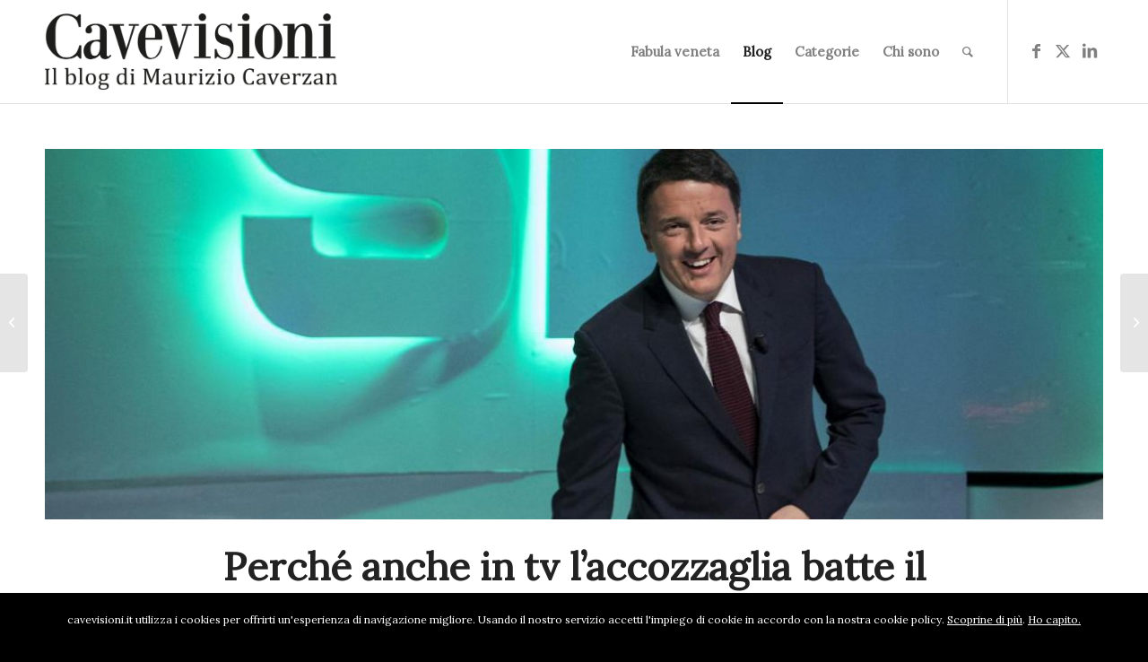

--- FILE ---
content_type: text/html; charset=UTF-8
request_url: https://cavevisioni.it/golden-boy-mastini-fattoidi-alla-prova-tv-del-referendum/
body_size: 14009
content:
<!DOCTYPE html>
<html lang="it-IT" class="html_stretched responsive av-preloader-disabled  html_header_top html_logo_left html_main_nav_header html_menu_right html_custom html_header_sticky_disabled html_header_shrinking_disabled html_mobile_menu_phone html_header_searchicon html_content_align_left html_header_unstick_top_disabled html_header_stretch_disabled html_av-submenu-hidden html_av-submenu-display-click html_av-overlay-side html_av-overlay-side-classic html_av-submenu-noclone html_entry_id_2731 av-cookies-no-cookie-consent av-no-preview av-default-lightbox html_text_menu_active av-mobile-menu-switch-default">
<head>
<meta charset="UTF-8" />


<!-- mobile setting -->
<meta name="viewport" content="width=device-width, initial-scale=1">

<!-- Scripts/CSS and wp_head hook -->
<meta name='robots' content='index, follow, max-image-preview:large, max-snippet:-1, max-video-preview:-1' />

	<!-- This site is optimized with the Yoast SEO plugin v22.9 - https://yoast.com/wordpress/plugins/seo/ -->
	<title>Perché anche in tv l&#039;accozzaglia batte il golden boy | Cavevisioni | Il Blog di Maurizio Caverzan</title>
	<link rel="canonical" href="https://cavevisioni.it/golden-boy-mastini-fattoidi-alla-prova-tv-del-referendum/" />
	<meta property="og:locale" content="it_IT" />
	<meta property="og:type" content="article" />
	<meta property="og:title" content="Perché anche in tv l&#039;accozzaglia batte il golden boy | Cavevisioni | Il Blog di Maurizio Caverzan" />
	<meta property="og:description" content="Cosa ha funzionato e cosa no negli schieramenti sulla riforma costituzionale. Renzi ha sbagliato dall&#039;inizio alla fine, dalla personalizzazione al presenzialismo televisivo. È nato il movimento del «Fatto quotidiano»" />
	<meta property="og:url" content="https://cavevisioni.it/golden-boy-mastini-fattoidi-alla-prova-tv-del-referendum/" />
	<meta property="og:site_name" content="Cavevisioni | Il Blog di Maurizio Caverzan" />
	<meta property="article:published_time" content="2016-12-07T18:18:45+00:00" />
	<meta property="article:modified_time" content="2016-12-07T18:27:37+00:00" />
	<meta property="og:image" content="https://cavevisioni.it/wp-content/uploads/2016/12/renzireferendum-cavevisioni.it_.jpg" />
	<meta property="og:image:width" content="1265" />
	<meta property="og:image:height" content="439" />
	<meta property="og:image:type" content="image/jpeg" />
	<meta name="author" content="Maurizio Caverzan" />
	<meta name="twitter:card" content="summary_large_image" />
	<meta name="twitter:creator" content="@MCaverzan" />
	<meta name="twitter:site" content="@MCaverzan" />
	<meta name="twitter:label1" content="Scritto da" />
	<meta name="twitter:data1" content="Maurizio Caverzan" />
	<meta name="twitter:label2" content="Tempo di lettura stimato" />
	<meta name="twitter:data2" content="4 minuti" />
	<script type="application/ld+json" class="yoast-schema-graph">{"@context":"https://schema.org","@graph":[{"@type":"WebPage","@id":"https://cavevisioni.it/golden-boy-mastini-fattoidi-alla-prova-tv-del-referendum/","url":"https://cavevisioni.it/golden-boy-mastini-fattoidi-alla-prova-tv-del-referendum/","name":"Perché anche in tv l'accozzaglia batte il golden boy | Cavevisioni | Il Blog di Maurizio Caverzan","isPartOf":{"@id":"https://cavevisioni.it/#website"},"primaryImageOfPage":{"@id":"https://cavevisioni.it/golden-boy-mastini-fattoidi-alla-prova-tv-del-referendum/#primaryimage"},"image":{"@id":"https://cavevisioni.it/golden-boy-mastini-fattoidi-alla-prova-tv-del-referendum/#primaryimage"},"thumbnailUrl":"https://cavevisioni.it/wp-content/uploads/2016/12/renzireferendum-cavevisioni.it_.jpg","datePublished":"2016-12-07T18:18:45+00:00","dateModified":"2016-12-07T18:27:37+00:00","author":{"@id":"https://cavevisioni.it/#/schema/person/4ea2dbde43c58aa9bfe812f405740716"},"breadcrumb":{"@id":"https://cavevisioni.it/golden-boy-mastini-fattoidi-alla-prova-tv-del-referendum/#breadcrumb"},"inLanguage":"it-IT","potentialAction":[{"@type":"ReadAction","target":["https://cavevisioni.it/golden-boy-mastini-fattoidi-alla-prova-tv-del-referendum/"]}]},{"@type":"ImageObject","inLanguage":"it-IT","@id":"https://cavevisioni.it/golden-boy-mastini-fattoidi-alla-prova-tv-del-referendum/#primaryimage","url":"https://cavevisioni.it/wp-content/uploads/2016/12/renzireferendum-cavevisioni.it_.jpg","contentUrl":"https://cavevisioni.it/wp-content/uploads/2016/12/renzireferendum-cavevisioni.it_.jpg","width":1265,"height":439},{"@type":"BreadcrumbList","@id":"https://cavevisioni.it/golden-boy-mastini-fattoidi-alla-prova-tv-del-referendum/#breadcrumb","itemListElement":[{"@type":"ListItem","position":1,"name":"Home","item":"https://cavevisioni.it/"},{"@type":"ListItem","position":2,"name":"Perché anche in tv l&#8217;accozzaglia batte il golden boy"}]},{"@type":"WebSite","@id":"https://cavevisioni.it/#website","url":"https://cavevisioni.it/","name":"Cavevisioni | Il Blog di Maurizio Caverzan","description":"Per divertirmi. Per dire la mia. Per coltivare dei rapporti.","potentialAction":[{"@type":"SearchAction","target":{"@type":"EntryPoint","urlTemplate":"https://cavevisioni.it/?s={search_term_string}"},"query-input":"required name=search_term_string"}],"inLanguage":"it-IT"},{"@type":"Person","@id":"https://cavevisioni.it/#/schema/person/4ea2dbde43c58aa9bfe812f405740716","name":"Maurizio Caverzan","image":{"@type":"ImageObject","inLanguage":"it-IT","@id":"https://cavevisioni.it/#/schema/person/image/","url":"https://secure.gravatar.com/avatar/6ff2dbe0dcd9565856b0027806a69c35?s=96&d=mm&r=g","contentUrl":"https://secure.gravatar.com/avatar/6ff2dbe0dcd9565856b0027806a69c35?s=96&d=mm&r=g","caption":"Maurizio Caverzan"}}]}</script>
	<!-- / Yoast SEO plugin. -->


<link rel='dns-prefetch' href='//nibirumail.com' />
<link rel="alternate" type="application/rss+xml" title="Cavevisioni | Il Blog di Maurizio Caverzan &raquo; Feed" href="https://cavevisioni.it/feed/" />

<!-- google webfont font replacement -->

			<script type='text/javascript'>

				(function() {

					/*	check if webfonts are disabled by user setting via cookie - or user must opt in.	*/
					var html = document.getElementsByTagName('html')[0];
					var cookie_check = html.className.indexOf('av-cookies-needs-opt-in') >= 0 || html.className.indexOf('av-cookies-can-opt-out') >= 0;
					var allow_continue = true;
					var silent_accept_cookie = html.className.indexOf('av-cookies-user-silent-accept') >= 0;

					if( cookie_check && ! silent_accept_cookie )
					{
						if( ! document.cookie.match(/aviaCookieConsent/) || html.className.indexOf('av-cookies-session-refused') >= 0 )
						{
							allow_continue = false;
						}
						else
						{
							if( ! document.cookie.match(/aviaPrivacyRefuseCookiesHideBar/) )
							{
								allow_continue = false;
							}
							else if( ! document.cookie.match(/aviaPrivacyEssentialCookiesEnabled/) )
							{
								allow_continue = false;
							}
							else if( document.cookie.match(/aviaPrivacyGoogleWebfontsDisabled/) )
							{
								allow_continue = false;
							}
						}
					}

					if( allow_continue )
					{
						var f = document.createElement('link');

						f.type 	= 'text/css';
						f.rel 	= 'stylesheet';
						f.href 	= 'https://fonts.googleapis.com/css?family=Lora&display=auto';
						f.id 	= 'avia-google-webfont';

						document.getElementsByTagName('head')[0].appendChild(f);
					}
				})();

			</script>
			<script type="text/javascript">
/* <![CDATA[ */
window._wpemojiSettings = {"baseUrl":"https:\/\/s.w.org\/images\/core\/emoji\/15.0.3\/72x72\/","ext":".png","svgUrl":"https:\/\/s.w.org\/images\/core\/emoji\/15.0.3\/svg\/","svgExt":".svg","source":{"concatemoji":"https:\/\/cavevisioni.it\/wp-includes\/js\/wp-emoji-release.min.js?ver=6.5.7"}};
/*! This file is auto-generated */
!function(i,n){var o,s,e;function c(e){try{var t={supportTests:e,timestamp:(new Date).valueOf()};sessionStorage.setItem(o,JSON.stringify(t))}catch(e){}}function p(e,t,n){e.clearRect(0,0,e.canvas.width,e.canvas.height),e.fillText(t,0,0);var t=new Uint32Array(e.getImageData(0,0,e.canvas.width,e.canvas.height).data),r=(e.clearRect(0,0,e.canvas.width,e.canvas.height),e.fillText(n,0,0),new Uint32Array(e.getImageData(0,0,e.canvas.width,e.canvas.height).data));return t.every(function(e,t){return e===r[t]})}function u(e,t,n){switch(t){case"flag":return n(e,"\ud83c\udff3\ufe0f\u200d\u26a7\ufe0f","\ud83c\udff3\ufe0f\u200b\u26a7\ufe0f")?!1:!n(e,"\ud83c\uddfa\ud83c\uddf3","\ud83c\uddfa\u200b\ud83c\uddf3")&&!n(e,"\ud83c\udff4\udb40\udc67\udb40\udc62\udb40\udc65\udb40\udc6e\udb40\udc67\udb40\udc7f","\ud83c\udff4\u200b\udb40\udc67\u200b\udb40\udc62\u200b\udb40\udc65\u200b\udb40\udc6e\u200b\udb40\udc67\u200b\udb40\udc7f");case"emoji":return!n(e,"\ud83d\udc26\u200d\u2b1b","\ud83d\udc26\u200b\u2b1b")}return!1}function f(e,t,n){var r="undefined"!=typeof WorkerGlobalScope&&self instanceof WorkerGlobalScope?new OffscreenCanvas(300,150):i.createElement("canvas"),a=r.getContext("2d",{willReadFrequently:!0}),o=(a.textBaseline="top",a.font="600 32px Arial",{});return e.forEach(function(e){o[e]=t(a,e,n)}),o}function t(e){var t=i.createElement("script");t.src=e,t.defer=!0,i.head.appendChild(t)}"undefined"!=typeof Promise&&(o="wpEmojiSettingsSupports",s=["flag","emoji"],n.supports={everything:!0,everythingExceptFlag:!0},e=new Promise(function(e){i.addEventListener("DOMContentLoaded",e,{once:!0})}),new Promise(function(t){var n=function(){try{var e=JSON.parse(sessionStorage.getItem(o));if("object"==typeof e&&"number"==typeof e.timestamp&&(new Date).valueOf()<e.timestamp+604800&&"object"==typeof e.supportTests)return e.supportTests}catch(e){}return null}();if(!n){if("undefined"!=typeof Worker&&"undefined"!=typeof OffscreenCanvas&&"undefined"!=typeof URL&&URL.createObjectURL&&"undefined"!=typeof Blob)try{var e="postMessage("+f.toString()+"("+[JSON.stringify(s),u.toString(),p.toString()].join(",")+"));",r=new Blob([e],{type:"text/javascript"}),a=new Worker(URL.createObjectURL(r),{name:"wpTestEmojiSupports"});return void(a.onmessage=function(e){c(n=e.data),a.terminate(),t(n)})}catch(e){}c(n=f(s,u,p))}t(n)}).then(function(e){for(var t in e)n.supports[t]=e[t],n.supports.everything=n.supports.everything&&n.supports[t],"flag"!==t&&(n.supports.everythingExceptFlag=n.supports.everythingExceptFlag&&n.supports[t]);n.supports.everythingExceptFlag=n.supports.everythingExceptFlag&&!n.supports.flag,n.DOMReady=!1,n.readyCallback=function(){n.DOMReady=!0}}).then(function(){return e}).then(function(){var e;n.supports.everything||(n.readyCallback(),(e=n.source||{}).concatemoji?t(e.concatemoji):e.wpemoji&&e.twemoji&&(t(e.twemoji),t(e.wpemoji)))}))}((window,document),window._wpemojiSettings);
/* ]]> */
</script>
<link rel='stylesheet' id='avia-grid-css' href='https://cavevisioni.it/wp-content/themes/enfold/css/grid.css?ver=5.7.1' type='text/css' media='all' />
<link rel='stylesheet' id='avia-base-css' href='https://cavevisioni.it/wp-content/themes/enfold/css/base.css?ver=5.7.1' type='text/css' media='all' />
<link rel='stylesheet' id='avia-layout-css' href='https://cavevisioni.it/wp-content/themes/enfold/css/layout.css?ver=5.7.1' type='text/css' media='all' />
<link rel='stylesheet' id='avia-module-audioplayer-css' href='https://cavevisioni.it/wp-content/themes/enfold/config-templatebuilder/avia-shortcodes/audio-player/audio-player.css?ver=5.7.1' type='text/css' media='all' />
<link rel='stylesheet' id='avia-module-blog-css' href='https://cavevisioni.it/wp-content/themes/enfold/config-templatebuilder/avia-shortcodes/blog/blog.css?ver=5.7.1' type='text/css' media='all' />
<link rel='stylesheet' id='avia-module-postslider-css' href='https://cavevisioni.it/wp-content/themes/enfold/config-templatebuilder/avia-shortcodes/postslider/postslider.css?ver=5.7.1' type='text/css' media='all' />
<link rel='stylesheet' id='avia-module-button-css' href='https://cavevisioni.it/wp-content/themes/enfold/config-templatebuilder/avia-shortcodes/buttons/buttons.css?ver=5.7.1' type='text/css' media='all' />
<link rel='stylesheet' id='avia-module-buttonrow-css' href='https://cavevisioni.it/wp-content/themes/enfold/config-templatebuilder/avia-shortcodes/buttonrow/buttonrow.css?ver=5.7.1' type='text/css' media='all' />
<link rel='stylesheet' id='avia-module-button-fullwidth-css' href='https://cavevisioni.it/wp-content/themes/enfold/config-templatebuilder/avia-shortcodes/buttons_fullwidth/buttons_fullwidth.css?ver=5.7.1' type='text/css' media='all' />
<link rel='stylesheet' id='avia-module-catalogue-css' href='https://cavevisioni.it/wp-content/themes/enfold/config-templatebuilder/avia-shortcodes/catalogue/catalogue.css?ver=5.7.1' type='text/css' media='all' />
<link rel='stylesheet' id='avia-module-comments-css' href='https://cavevisioni.it/wp-content/themes/enfold/config-templatebuilder/avia-shortcodes/comments/comments.css?ver=5.7.1' type='text/css' media='all' />
<link rel='stylesheet' id='avia-module-contact-css' href='https://cavevisioni.it/wp-content/themes/enfold/config-templatebuilder/avia-shortcodes/contact/contact.css?ver=5.7.1' type='text/css' media='all' />
<link rel='stylesheet' id='avia-module-slideshow-css' href='https://cavevisioni.it/wp-content/themes/enfold/config-templatebuilder/avia-shortcodes/slideshow/slideshow.css?ver=5.7.1' type='text/css' media='all' />
<link rel='stylesheet' id='avia-module-slideshow-contentpartner-css' href='https://cavevisioni.it/wp-content/themes/enfold/config-templatebuilder/avia-shortcodes/contentslider/contentslider.css?ver=5.7.1' type='text/css' media='all' />
<link rel='stylesheet' id='avia-module-countdown-css' href='https://cavevisioni.it/wp-content/themes/enfold/config-templatebuilder/avia-shortcodes/countdown/countdown.css?ver=5.7.1' type='text/css' media='all' />
<link rel='stylesheet' id='avia-module-gallery-css' href='https://cavevisioni.it/wp-content/themes/enfold/config-templatebuilder/avia-shortcodes/gallery/gallery.css?ver=5.7.1' type='text/css' media='all' />
<link rel='stylesheet' id='avia-module-gallery-hor-css' href='https://cavevisioni.it/wp-content/themes/enfold/config-templatebuilder/avia-shortcodes/gallery_horizontal/gallery_horizontal.css?ver=5.7.1' type='text/css' media='all' />
<link rel='stylesheet' id='avia-module-maps-css' href='https://cavevisioni.it/wp-content/themes/enfold/config-templatebuilder/avia-shortcodes/google_maps/google_maps.css?ver=5.7.1' type='text/css' media='all' />
<link rel='stylesheet' id='avia-module-gridrow-css' href='https://cavevisioni.it/wp-content/themes/enfold/config-templatebuilder/avia-shortcodes/grid_row/grid_row.css?ver=5.7.1' type='text/css' media='all' />
<link rel='stylesheet' id='avia-module-heading-css' href='https://cavevisioni.it/wp-content/themes/enfold/config-templatebuilder/avia-shortcodes/heading/heading.css?ver=5.7.1' type='text/css' media='all' />
<link rel='stylesheet' id='avia-module-rotator-css' href='https://cavevisioni.it/wp-content/themes/enfold/config-templatebuilder/avia-shortcodes/headline_rotator/headline_rotator.css?ver=5.7.1' type='text/css' media='all' />
<link rel='stylesheet' id='avia-module-hr-css' href='https://cavevisioni.it/wp-content/themes/enfold/config-templatebuilder/avia-shortcodes/hr/hr.css?ver=5.7.1' type='text/css' media='all' />
<link rel='stylesheet' id='avia-module-icon-css' href='https://cavevisioni.it/wp-content/themes/enfold/config-templatebuilder/avia-shortcodes/icon/icon.css?ver=5.7.1' type='text/css' media='all' />
<link rel='stylesheet' id='avia-module-icon-circles-css' href='https://cavevisioni.it/wp-content/themes/enfold/config-templatebuilder/avia-shortcodes/icon_circles/icon_circles.css?ver=5.7.1' type='text/css' media='all' />
<link rel='stylesheet' id='avia-module-iconbox-css' href='https://cavevisioni.it/wp-content/themes/enfold/config-templatebuilder/avia-shortcodes/iconbox/iconbox.css?ver=5.7.1' type='text/css' media='all' />
<link rel='stylesheet' id='avia-module-icongrid-css' href='https://cavevisioni.it/wp-content/themes/enfold/config-templatebuilder/avia-shortcodes/icongrid/icongrid.css?ver=5.7.1' type='text/css' media='all' />
<link rel='stylesheet' id='avia-module-iconlist-css' href='https://cavevisioni.it/wp-content/themes/enfold/config-templatebuilder/avia-shortcodes/iconlist/iconlist.css?ver=5.7.1' type='text/css' media='all' />
<link rel='stylesheet' id='avia-module-image-css' href='https://cavevisioni.it/wp-content/themes/enfold/config-templatebuilder/avia-shortcodes/image/image.css?ver=5.7.1' type='text/css' media='all' />
<link rel='stylesheet' id='avia-module-image-diff-css' href='https://cavevisioni.it/wp-content/themes/enfold/config-templatebuilder/avia-shortcodes/image_diff/image_diff.css?ver=5.7.1' type='text/css' media='all' />
<link rel='stylesheet' id='avia-module-hotspot-css' href='https://cavevisioni.it/wp-content/themes/enfold/config-templatebuilder/avia-shortcodes/image_hotspots/image_hotspots.css?ver=5.7.1' type='text/css' media='all' />
<link rel='stylesheet' id='avia-module-sc-lottie-animation-css' href='https://cavevisioni.it/wp-content/themes/enfold/config-templatebuilder/avia-shortcodes/lottie_animation/lottie_animation.css?ver=5.7.1' type='text/css' media='all' />
<link rel='stylesheet' id='avia-module-magazine-css' href='https://cavevisioni.it/wp-content/themes/enfold/config-templatebuilder/avia-shortcodes/magazine/magazine.css?ver=5.7.1' type='text/css' media='all' />
<link rel='stylesheet' id='avia-module-masonry-css' href='https://cavevisioni.it/wp-content/themes/enfold/config-templatebuilder/avia-shortcodes/masonry_entries/masonry_entries.css?ver=5.7.1' type='text/css' media='all' />
<link rel='stylesheet' id='avia-siteloader-css' href='https://cavevisioni.it/wp-content/themes/enfold/css/avia-snippet-site-preloader.css?ver=5.7.1' type='text/css' media='all' />
<link rel='stylesheet' id='avia-module-menu-css' href='https://cavevisioni.it/wp-content/themes/enfold/config-templatebuilder/avia-shortcodes/menu/menu.css?ver=5.7.1' type='text/css' media='all' />
<link rel='stylesheet' id='avia-module-notification-css' href='https://cavevisioni.it/wp-content/themes/enfold/config-templatebuilder/avia-shortcodes/notification/notification.css?ver=5.7.1' type='text/css' media='all' />
<link rel='stylesheet' id='avia-module-numbers-css' href='https://cavevisioni.it/wp-content/themes/enfold/config-templatebuilder/avia-shortcodes/numbers/numbers.css?ver=5.7.1' type='text/css' media='all' />
<link rel='stylesheet' id='avia-module-portfolio-css' href='https://cavevisioni.it/wp-content/themes/enfold/config-templatebuilder/avia-shortcodes/portfolio/portfolio.css?ver=5.7.1' type='text/css' media='all' />
<link rel='stylesheet' id='avia-module-post-metadata-css' href='https://cavevisioni.it/wp-content/themes/enfold/config-templatebuilder/avia-shortcodes/post_metadata/post_metadata.css?ver=5.7.1' type='text/css' media='all' />
<link rel='stylesheet' id='avia-module-progress-bar-css' href='https://cavevisioni.it/wp-content/themes/enfold/config-templatebuilder/avia-shortcodes/progressbar/progressbar.css?ver=5.7.1' type='text/css' media='all' />
<link rel='stylesheet' id='avia-module-promobox-css' href='https://cavevisioni.it/wp-content/themes/enfold/config-templatebuilder/avia-shortcodes/promobox/promobox.css?ver=5.7.1' type='text/css' media='all' />
<link rel='stylesheet' id='avia-sc-search-css' href='https://cavevisioni.it/wp-content/themes/enfold/config-templatebuilder/avia-shortcodes/search/search.css?ver=5.7.1' type='text/css' media='all' />
<link rel='stylesheet' id='avia-module-slideshow-accordion-css' href='https://cavevisioni.it/wp-content/themes/enfold/config-templatebuilder/avia-shortcodes/slideshow_accordion/slideshow_accordion.css?ver=5.7.1' type='text/css' media='all' />
<link rel='stylesheet' id='avia-module-slideshow-feature-image-css' href='https://cavevisioni.it/wp-content/themes/enfold/config-templatebuilder/avia-shortcodes/slideshow_feature_image/slideshow_feature_image.css?ver=5.7.1' type='text/css' media='all' />
<link rel='stylesheet' id='avia-module-slideshow-fullsize-css' href='https://cavevisioni.it/wp-content/themes/enfold/config-templatebuilder/avia-shortcodes/slideshow_fullsize/slideshow_fullsize.css?ver=5.7.1' type='text/css' media='all' />
<link rel='stylesheet' id='avia-module-slideshow-fullscreen-css' href='https://cavevisioni.it/wp-content/themes/enfold/config-templatebuilder/avia-shortcodes/slideshow_fullscreen/slideshow_fullscreen.css?ver=5.7.1' type='text/css' media='all' />
<link rel='stylesheet' id='avia-module-slideshow-ls-css' href='https://cavevisioni.it/wp-content/themes/enfold/config-templatebuilder/avia-shortcodes/slideshow_layerslider/slideshow_layerslider.css?ver=5.7.1' type='text/css' media='all' />
<link rel='stylesheet' id='avia-module-social-css' href='https://cavevisioni.it/wp-content/themes/enfold/config-templatebuilder/avia-shortcodes/social_share/social_share.css?ver=5.7.1' type='text/css' media='all' />
<link rel='stylesheet' id='avia-module-tabsection-css' href='https://cavevisioni.it/wp-content/themes/enfold/config-templatebuilder/avia-shortcodes/tab_section/tab_section.css?ver=5.7.1' type='text/css' media='all' />
<link rel='stylesheet' id='avia-module-table-css' href='https://cavevisioni.it/wp-content/themes/enfold/config-templatebuilder/avia-shortcodes/table/table.css?ver=5.7.1' type='text/css' media='all' />
<link rel='stylesheet' id='avia-module-tabs-css' href='https://cavevisioni.it/wp-content/themes/enfold/config-templatebuilder/avia-shortcodes/tabs/tabs.css?ver=5.7.1' type='text/css' media='all' />
<link rel='stylesheet' id='avia-module-team-css' href='https://cavevisioni.it/wp-content/themes/enfold/config-templatebuilder/avia-shortcodes/team/team.css?ver=5.7.1' type='text/css' media='all' />
<link rel='stylesheet' id='avia-module-testimonials-css' href='https://cavevisioni.it/wp-content/themes/enfold/config-templatebuilder/avia-shortcodes/testimonials/testimonials.css?ver=5.7.1' type='text/css' media='all' />
<link rel='stylesheet' id='avia-module-timeline-css' href='https://cavevisioni.it/wp-content/themes/enfold/config-templatebuilder/avia-shortcodes/timeline/timeline.css?ver=5.7.1' type='text/css' media='all' />
<link rel='stylesheet' id='avia-module-toggles-css' href='https://cavevisioni.it/wp-content/themes/enfold/config-templatebuilder/avia-shortcodes/toggles/toggles.css?ver=5.7.1' type='text/css' media='all' />
<link rel='stylesheet' id='avia-module-video-css' href='https://cavevisioni.it/wp-content/themes/enfold/config-templatebuilder/avia-shortcodes/video/video.css?ver=5.7.1' type='text/css' media='all' />
<style id='wp-emoji-styles-inline-css' type='text/css'>

	img.wp-smiley, img.emoji {
		display: inline !important;
		border: none !important;
		box-shadow: none !important;
		height: 1em !important;
		width: 1em !important;
		margin: 0 0.07em !important;
		vertical-align: -0.1em !important;
		background: none !important;
		padding: 0 !important;
	}
</style>
<link rel='stylesheet' id='avia-scs-css' href='https://cavevisioni.it/wp-content/themes/enfold/css/shortcodes.css?ver=5.7.1' type='text/css' media='all' />
<link rel='stylesheet' id='avia-fold-unfold-css' href='https://cavevisioni.it/wp-content/themes/enfold/css/avia-snippet-fold-unfold.css?ver=5.7.1' type='text/css' media='all' />
<link rel='stylesheet' id='avia-popup-css-css' href='https://cavevisioni.it/wp-content/themes/enfold/js/aviapopup/magnific-popup.min.css?ver=5.7.1' type='text/css' media='screen' />
<link rel='stylesheet' id='avia-lightbox-css' href='https://cavevisioni.it/wp-content/themes/enfold/css/avia-snippet-lightbox.css?ver=5.7.1' type='text/css' media='screen' />
<link rel='stylesheet' id='avia-widget-css-css' href='https://cavevisioni.it/wp-content/themes/enfold/css/avia-snippet-widget.css?ver=5.7.1' type='text/css' media='screen' />
<link rel='stylesheet' id='avia-dynamic-css' href='https://cavevisioni.it/wp-content/uploads/dynamic_avia/enfold.css?ver=6679d53aaa146' type='text/css' media='all' />
<link rel='stylesheet' id='avia-custom-css' href='https://cavevisioni.it/wp-content/themes/enfold/css/custom.css?ver=5.7.1' type='text/css' media='all' />
<script type="text/javascript" src="https://cavevisioni.it/wp-includes/js/jquery/jquery.min.js?ver=3.7.1" id="jquery-core-js"></script>
<script type="text/javascript" src="https://cavevisioni.it/wp-content/themes/enfold/js/avia-js.js?ver=5.7.1" id="avia-js-js"></script>
<script type="text/javascript" src="https://cavevisioni.it/wp-content/themes/enfold/js/avia-compat.js?ver=5.7.1" id="avia-compat-js"></script>
<link rel="https://api.w.org/" href="https://cavevisioni.it/wp-json/" /><link rel="alternate" type="application/json" href="https://cavevisioni.it/wp-json/wp/v2/posts/2731" /><link rel="EditURI" type="application/rsd+xml" title="RSD" href="https://cavevisioni.it/xmlrpc.php?rsd" />
<meta name="generator" content="WordPress 6.5.7" />
<link rel='shortlink' href='https://cavevisioni.it/?p=2731' />
<link rel="alternate" type="application/json+oembed" href="https://cavevisioni.it/wp-json/oembed/1.0/embed?url=https%3A%2F%2Fcavevisioni.it%2Fgolden-boy-mastini-fattoidi-alla-prova-tv-del-referendum%2F" />
<link rel="alternate" type="text/xml+oembed" href="https://cavevisioni.it/wp-json/oembed/1.0/embed?url=https%3A%2F%2Fcavevisioni.it%2Fgolden-boy-mastini-fattoidi-alla-prova-tv-del-referendum%2F&#038;format=xml" />
<style type="text/css">
			.wpsdc-drop-cap {
				float : left;				
				padding : 0.25em 0.05em 0.25em 0;				
				font-size : 5em;
				line-height : 0.4em;}
		</style><link rel="profile" href="https://gmpg.org/xfn/11" />
<link rel="alternate" type="application/rss+xml" title="Cavevisioni | Il Blog di Maurizio Caverzan RSS2 Feed" href="https://cavevisioni.it/feed/" />
<link rel="pingback" href="https://cavevisioni.it/xmlrpc.php" />

<style type='text/css' media='screen'>
 #top #header_main > .container, #top #header_main > .container .main_menu  .av-main-nav > li > a, #top #header_main #menu-item-shop .cart_dropdown_link{ height:115px; line-height: 115px; }
 .html_top_nav_header .av-logo-container{ height:115px;  }
 .html_header_top.html_header_sticky #top #wrap_all #main{ padding-top:115px; } 
</style>
<!--[if lt IE 9]><script src="https://cavevisioni.it/wp-content/themes/enfold/js/html5shiv.js"></script><![endif]-->
<link rel="icon" href="http://cavevisioni.it/wp-content/uploads/2016/08/icon.png" type="image/png">
<style type="text/css">
		@font-face {font-family: 'entypo-fontello'; font-weight: normal; font-style: normal; font-display: auto;
		src: url('https://cavevisioni.it/wp-content/themes/enfold/config-templatebuilder/avia-template-builder/assets/fonts/entypo-fontello.woff2') format('woff2'),
		url('https://cavevisioni.it/wp-content/themes/enfold/config-templatebuilder/avia-template-builder/assets/fonts/entypo-fontello.woff') format('woff'),
		url('https://cavevisioni.it/wp-content/themes/enfold/config-templatebuilder/avia-template-builder/assets/fonts/entypo-fontello.ttf') format('truetype'),
		url('https://cavevisioni.it/wp-content/themes/enfold/config-templatebuilder/avia-template-builder/assets/fonts/entypo-fontello.svg#entypo-fontello') format('svg'),
		url('https://cavevisioni.it/wp-content/themes/enfold/config-templatebuilder/avia-template-builder/assets/fonts/entypo-fontello.eot'),
		url('https://cavevisioni.it/wp-content/themes/enfold/config-templatebuilder/avia-template-builder/assets/fonts/entypo-fontello.eot?#iefix') format('embedded-opentype');
		} #top .avia-font-entypo-fontello, body .avia-font-entypo-fontello, html body [data-av_iconfont='entypo-fontello']:before{ font-family: 'entypo-fontello'; }
		</style>

<!--
Debugging Info for Theme support: 

Theme: Enfold
Version: 5.7.1
Installed: enfold
AviaFramework Version: 5.6
AviaBuilder Version: 5.3
aviaElementManager Version: 1.0.1
ML:512-PU:87-PLA:14
WP:6.5.7
Compress: CSS:disabled - JS:disabled
Updates: disabled
PLAu:13
-->
</head>

<body id="top" class="post-template-default single single-post postid-2731 single-format-standard stretched rtl_columns av-curtain-numeric lora " itemscope="itemscope" itemtype="https://schema.org/WebPage" >

	
	<div id='wrap_all'>

	
<header id='header' class='all_colors header_color light_bg_color  av_header_top av_logo_left av_main_nav_header av_menu_right av_custom av_header_sticky_disabled av_header_shrinking_disabled av_header_stretch_disabled av_mobile_menu_phone av_header_searchicon av_header_unstick_top_disabled av_bottom_nav_disabled  av_header_border_disabled' data-av_shrink_factor='50' role="banner" itemscope="itemscope" itemtype="https://schema.org/WPHeader" >

		<div  id='header_main' class='container_wrap container_wrap_logo'>

        <div class='container av-logo-container'><div class='inner-container'><span class='logo avia-standard-logo'><a href='https://cavevisioni.it/' class='' aria-label='logo-cavevisioni-mauriziocaverzan' title='logo-cavevisioni-mauriziocaverzan'><img src="https://cavevisioni.it/wp-content/uploads/2016/08/logo-cavevisioni-mauriziocaverzan.png" height="100" width="300" alt='Cavevisioni | Il Blog di Maurizio Caverzan' title='logo-cavevisioni-mauriziocaverzan' /></a></span><nav class='main_menu' data-selectname='Seleziona una pagina'  role="navigation" itemscope="itemscope" itemtype="https://schema.org/SiteNavigationElement" ><div class="avia-menu av-main-nav-wrap av_menu_icon_beside"><ul role="menu" class="menu av-main-nav" id="avia-menu"><li role="menuitem" id="menu-item-5446" class="menu-item menu-item-type-custom menu-item-object-custom menu-item-top-level menu-item-top-level-1"><a href="https://www.remweb.it/scheda-libro/maurizio-caverzan/fabula-veneta-9788899479602-41.html" itemprop="url" tabindex="0"><span class="avia-bullet"></span><span class="avia-menu-text">Fabula veneta</span><span class="avia-menu-fx"><span class="avia-arrow-wrap"><span class="avia-arrow"></span></span></span></a></li>
<li role="menuitem" id="menu-item-4848" class="menu-item menu-item-type-post_type menu-item-object-page menu-item-home menu-item-top-level menu-item-top-level-2 current-menu-item"><a href="https://cavevisioni.it/" itemprop="url" tabindex="0"><span class="avia-bullet"></span><span class="avia-menu-text">Blog</span><span class="avia-menu-fx"><span class="avia-arrow-wrap"><span class="avia-arrow"></span></span></span></a></li>
<li role="menuitem" id="menu-item-2902" class="menu-item menu-item-type-post_type menu-item-object-page menu-item-top-level menu-item-top-level-3"><a href="https://cavevisioni.it/categorie/" itemprop="url" tabindex="0"><span class="avia-bullet"></span><span class="avia-menu-text">Categorie</span><span class="avia-menu-fx"><span class="avia-arrow-wrap"><span class="avia-arrow"></span></span></span></a></li>
<li role="menuitem" id="menu-item-1941" class="menu-item menu-item-type-post_type menu-item-object-page menu-item-top-level menu-item-top-level-4"><a href="https://cavevisioni.it/maurizio-caverzan/" itemprop="url" tabindex="0"><span class="avia-bullet"></span><span class="avia-menu-text">Chi sono</span><span class="avia-menu-subtext">Who I am</span><span class="avia-menu-fx"><span class="avia-arrow-wrap"><span class="avia-arrow"></span></span></span></a></li>
<li id="menu-item-search" class="noMobile menu-item menu-item-search-dropdown menu-item-avia-special" role="menuitem"><a aria-label="Cerca" href="?s=" rel="nofollow" data-avia-search-tooltip="
&lt;search&gt;
	&lt;form role=&quot;search&quot; action=&quot;https://cavevisioni.it/&quot; id=&quot;searchform&quot; method=&quot;get&quot; class=&quot;&quot;&gt;
		&lt;div&gt;
			&lt;input type=&quot;submit&quot; value=&quot;&quot; id=&quot;searchsubmit&quot; class=&quot;button avia-font-entypo-fontello&quot; title=&quot;Immettere almeno 3 caratteri per visualizzare i risultati della ricerca in un menu a tendina o fare clic per accedere alla pagina dei risultati della ricerca per visualizzare tutti i risultati&quot; /&gt;
			&lt;input type=&quot;search&quot; id=&quot;s&quot; name=&quot;s&quot; value=&quot;&quot; aria-label='Cerca' placeholder='Cerca' required /&gt;
					&lt;/div&gt;
	&lt;/form&gt;
&lt;/search&gt;
" aria-hidden='false' data-av_icon='' data-av_iconfont='entypo-fontello'><span class="avia_hidden_link_text">Cerca</span></a></li><li class="av-burger-menu-main menu-item-avia-special " role="menuitem">
	        			<a href="#" aria-label="Menu" aria-hidden="false">
							<span class="av-hamburger av-hamburger--spin av-js-hamburger">
								<span class="av-hamburger-box">
						          <span class="av-hamburger-inner"></span>
						          <strong>Menu</strong>
								</span>
							</span>
							<span class="avia_hidden_link_text">Menu</span>
						</a>
	        		   </li></ul></div><ul class='noLightbox social_bookmarks icon_count_3'><li class='social_bookmarks_facebook av-social-link-facebook social_icon_1'><a  aria-label="Collegamento a Facebook" href='#' aria-hidden='false' data-av_icon='' data-av_iconfont='entypo-fontello' title='Facebook'><span class='avia_hidden_link_text'>Facebook</span></a></li><li class='social_bookmarks_twitter av-social-link-twitter social_icon_2'><a target="_blank" aria-label="Collegamento a X" href='https://twitter.com/mcaverzan' aria-hidden='false' data-av_icon='' data-av_iconfont='entypo-fontello' title='X' rel="noopener"><span class='avia_hidden_link_text'>X</span></a></li><li class='social_bookmarks_linkedin av-social-link-linkedin social_icon_3'><a target="_blank" aria-label="Collegamento a LinkedIn" href='https://www.linkedin.com/in/mauriziocaverzan' aria-hidden='false' data-av_icon='' data-av_iconfont='entypo-fontello' title='LinkedIn' rel="noopener"><span class='avia_hidden_link_text'>LinkedIn</span></a></li></ul></nav></div> </div> 
		<!-- end container_wrap-->
		</div>
<div class="header_bg"></div>
<!-- end header -->
</header>

	<div id='main' class='all_colors' data-scroll-offset='0'>

	
		<div class='container_wrap container_wrap_first main_color fullsize'>

			<div class='container template-blog template-single-blog '>

				<main class='content units av-content-full alpha  av-main-single'  role="main" itemscope="itemscope" itemtype="https://schema.org/Blog" >

					<article class="post-entry post-entry-type-standard post-entry-2731 post-loop-1 post-parity-odd post-entry-last single-big with-slider post-2731 post type-post status-publish format-standard has-post-thumbnail hentry category-il-corsivo tag-boschi tag-brunetta tag-confalonieri tag-dimartedi tag-freccero tag-referendum tag-renzi tag-salvini tag-travaglio"  itemscope="itemscope" itemtype="https://schema.org/BlogPosting" itemprop="blogPost" ><div class="big-preview single-big"  itemprop="image" itemscope="itemscope" itemtype="https://schema.org/ImageObject" ><a href="https://cavevisioni.it/wp-content/uploads/2016/12/renzireferendum-cavevisioni.it_-1030x357.jpg"  title="renzireferendum-cavevisioni-it" ><img loading="lazy" width="1210" height="423" src="https://cavevisioni.it/wp-content/uploads/2016/12/renzireferendum-cavevisioni.it_-1210x423.jpg" class="wp-image-2732 avia-img-lazy-loading-2732 attachment-entry_without_sidebar size-entry_without_sidebar wp-post-image" alt="" decoding="async" /></a></div><div class="blog-meta"></div><div class='entry-content-wrapper clearfix standard-content'><header class="entry-content-header"><h1 class='post-title entry-title '  itemprop="headline" >Perché anche in tv l&#8217;accozzaglia batte il golden boy<span class="post-format-icon minor-meta"></span></h1><span class="post-meta-infos"><time class="date-container minor-meta updated"  itemprop="datePublished" datetime="2016-12-07T18:18:45+00:00" >7 Dicembre 2016</time><span class="text-sep">/</span><span class="blog-categories minor-meta">in <a href="https://cavevisioni.it/category/il-corsivo/" rel="tag">Il corsivo</a></span><span class="text-sep">/</span><span class="blog-author minor-meta">da <span class="entry-author-link"  itemprop="author" ><span class="author"><span class="fn"><a href="https://cavevisioni.it/author/mcaverzan/" title="Articoli scritti da Maurizio Caverzan" rel="author">Maurizio Caverzan</a></span></span></span></span></span></header><div class="entry-content"  itemprop="text" ><p><span class="wpsdc-drop-cap">V</span>enti punti di distacco tra il Sì e il No: molti più del previsto. Riavvolgiamo il nastro di questi mesi, a caccia del meglio e del peggio delle esibizioni dei protagonisti. In televisione, nei confronti, nelle scelte di campo.</p>
<p><strong>Il goldeb boy del Sì. </strong>L’altra sera Giovanni Minoli ha chiesto a Gianni Rivera chi era il marcatore che temeva di più. L’ex golden boy ha risposto: «Ero io stesso quando giocavo male». Matteo Renzi ha giocato male dall’inizio alla fine della campagna referendaria. Massimo Cacciari, che ha votato Sì, ha detto che «la responsabilità di questo risultato è al 99 per cento» sua «e della sua scriteriata presunzione». Renzi ha sbagliato la prima mossa dichiarando che sull’esito del referendum si giocava tutto e promettendo che in caso di sconfitta si sarebbe dimesso. La famigerata «personalizzazione» ha trasformato il referendum sulla Costituzione in un referendum sul premier, spaccando il Paese in due com’era ai tempi di Berlusconi. Il secondo errore, effetto collatorale del primo, è stato l’esasperante presenzialismo televisivo che ha provocato il rigetto dei telespettatori-elettori. Gliel’avranno consigliato gli spin doctor o ha sbagliato da solo? La sua attività di governo è coincisa con la campagna referendaria sulla quale ha piegato elargizioni e promesse dell’ultim’ora. Anche il Marchese del Grillo perde. E dà il meglio nel discorso della sconfitta, come già accaduto in passato. <strong>Egocentrico.</strong></p>
<p><strong>I mastini del No.</strong> Renzi si è fatto male da solo, ma Matteo Salvini e Renato Brunetta hanno giocato la loro partita in una campagna tutta sangue sudore e sondaggi. Sono stati i faticatori dell’«accozzaglia» che non tirano indietro la gamba in mezzo al fango. Il leader leghista si è buttato nella mischia, ma avrebbe preferito spostare la battaglia sull’immigrazione e sul potere delle banche. Ancora più aggressiva la marcatura di Brunetta, non a caso evitato dal premier in tv, pronto a mobilitare anche la consorte via Twitter. È stato lui a decretare: «Renzi, game over». <strong>Arcigni.</strong></p>
<p><strong>La squadra del Sì.</strong> Chi l’ha vista? Maria Elena Boschi e Graziano Delrio ridotti ai minimi termini. Indebolita dallo scandalo di Banca Etruria, la ministra per le Riforme ha tentato di evitare i duelli, a cominciare da quello con Salvini. A <em>Otto e mezzo</em> è stata beccata a suggerire a Lilli Gruber di togliere la parola all’interlocutore (Valerio Onida). Dopo la presenza da pecorella smarrita a <em>DiMartedì</em>, Delrio non si è più visto. Considerate queste prestazioni, Renzi aveva minacciato di boicottare i talk show. Per riempire il vuoto è rispuntato Pierferdinando Casini. <strong>Desaparecida.</strong></p>
<div id="attachment_2733" style="width: 610px" class="wp-caption aligncenter"><a href="http://cavevisioni.it/wp-content/uploads/2016/12/boschisalvini-cavevisioni.it_-e1481134507375.jpg"><img decoding="async" aria-describedby="caption-attachment-2733" class="size-full wp-image-2733" src="http://cavevisioni.it/wp-content/uploads/2016/12/boschisalvini-cavevisioni.it_-e1481134507375.jpg" alt="Il ministro per le Riforme Maria Elena Boschi al confronto tv con Matteo Salvini" width="600" height="450" /></a><p id="caption-attachment-2733" class="wp-caption-text">Il ministro per le Riforme Maria Elena Boschi al confronto tv con Matteo Salvini</p></div>
<p><strong>I registi del No.</strong> Beppe Grillo in prima linea, Silvio Berlusconi più defilato, ma determinante nell’ultima fase per non lasciare campo libero al M5S. Obiettivo raggiunto a metà. Pur infiacchito dalle polemiche sulla giunta romana, il leader pentastellato si è caricato la campagna sulle spalle duellando alla pari con Renzi, senza invadere come lui le tv. <strong>Ispirati.</strong></p>
<p><strong>I cattivi maestri del Sì. </strong>Gli endorsement non portano voti. Anzi, quando lo scontento è diffuso e l’insofferenza elevata è facile che li tolgano. Il sostegno accorato di Giorgio Napolitano e quello in extremis di Romano Prodi hanno creato il corto circuito: come mai gli uomini della casta stanno con Renzi? <strong>Datati.</strong></p>
<p><strong>I prof del No.</strong> Li aveva scelti lui come avversari stagionati su cui maramaldeggiare e per far passare l’idea che chi è contro la riforma appartiene al passato. Invece, sia Gustavo Zagrebelsky che Ciriaco De Mita si sono rivelati alquanto ostici. La forza tranquilla della conoscenza. <strong>Resistenti.</strong></p>
<p><strong>I business del Sì.</strong> Schierato, schieratissimo il mondo imprenditoriale, da Vincenzo Boccia (Confindustria) a Sergio Marchionne (Fca), da <strong>Fedele Confalonieri</strong> (Mediaset) a <strong>Flavio Briatore</strong> (Billionaire). Con una motivazione: i mercati hanno bisogno di stabilità. <strong>Furbi.</strong></p>
<div id="attachment_2734" style="width: 610px" class="wp-caption aligncenter"><a href="http://cavevisioni.it/wp-content/uploads/2016/12/ferill-cavevisioni.it_-e1481134585145.jpg"><img decoding="async" aria-describedby="caption-attachment-2734" class="size-full wp-image-2734" src="http://cavevisioni.it/wp-content/uploads/2016/12/ferill-cavevisioni.it_-e1481134585145.jpg" alt="Sabrina Ferilli, tra i protagonisti della serata del «Fatto quotidiano» intitolata La Costituzione è NOstra" width="600" height="244" /></a><p id="caption-attachment-2734" class="wp-caption-text">Sabrina Ferilli protagonista della festa del «Fatto quotidiano»: La Costituzione è NOstra</p></div>
<p><strong>I fattoidi del No.</strong> Pancia a terra senza se e senza ma contro questa riforma. Se un tempo c’era il partito di <em>Repubblica</em>, dopo l’adunata di venerdì scorso si può parlare del movimento del <em>Fatto quotidiano</em>. Marco Travaglio: «Renzi pù che un premier è uno stalker»; Carlo Freccero: «La politica è diventata marketing»; Sabrina Ferilli: «Ci vogliono dividere sulla Carta che ci ha sempre unito». <strong>Movimentisti.</strong></p>
<p><em>La Verità, 6 dicembre 2016</em></p>
<p>&nbsp;</p>
</div><footer class="entry-footer"><span class="blog-tags minor-meta"><strong>Tags:</strong><span> <a href="https://cavevisioni.it/tag/boschi/" rel="tag">Boschi</a>, <a href="https://cavevisioni.it/tag/brunetta/" rel="tag">Brunetta</a>, <a href="https://cavevisioni.it/tag/confalonieri/" rel="tag">Confalonieri</a>, <a href="https://cavevisioni.it/tag/dimartedi/" rel="tag">diMartedì</a>, <a href="https://cavevisioni.it/tag/freccero/" rel="tag">Freccero</a>, <a href="https://cavevisioni.it/tag/referendum/" rel="tag">Referendum</a>, <a href="https://cavevisioni.it/tag/renzi/" rel="tag">Renzi</a>, <a href="https://cavevisioni.it/tag/salvini/" rel="tag">Salvini</a>, <a href="https://cavevisioni.it/tag/travaglio/" rel="tag">Travaglio</a></span></span><div class='av-social-sharing-box av-social-sharing-box-default av-social-sharing-box-fullwidth'><div class="av-share-box"><h5 class='av-share-link-description av-no-toc '>Condividi questo articolo</h5><ul class="av-share-box-list noLightbox"><li class='av-share-link av-social-link-facebook' ><a target="_blank" aria-label="Condividi su Facebook" href='https://www.facebook.com/sharer.php?u=https://cavevisioni.it/golden-boy-mastini-fattoidi-alla-prova-tv-del-referendum/&#038;t=Perch%C3%A9%20anche%20in%20tv%20l%E2%80%99accozzaglia%20batte%20il%20golden%20boy' aria-hidden='false' data-av_icon='' data-av_iconfont='entypo-fontello' title='' data-avia-related-tooltip='Condividi su Facebook' rel="noopener"><span class='avia_hidden_link_text'>Condividi su Facebook</span></a></li><li class='av-share-link av-social-link-twitter' ><a target="_blank" aria-label="Condividi su X" href='https://twitter.com/share?text=Perch%C3%A9%20anche%20in%20tv%20l%E2%80%99accozzaglia%20batte%20il%20golden%20boy&#038;url=https://cavevisioni.it/?p=2731' aria-hidden='false' data-av_icon='' data-av_iconfont='entypo-fontello' title='' data-avia-related-tooltip='Condividi su X' rel="noopener"><span class='avia_hidden_link_text'>Condividi su X</span></a></li><li class='av-share-link av-social-link-square-x-twitter' ><a target="_blank" aria-label="Condividi su X" href='https://twitter.com/share?text=Perch%C3%A9%20anche%20in%20tv%20l%E2%80%99accozzaglia%20batte%20il%20golden%20boy&#038;url=https://cavevisioni.it/?p=2731' aria-hidden='false' data-av_icon='' data-av_iconfont='entypo-fontello' title='' data-avia-related-tooltip='Condividi su X' rel="noopener"><span class='avia_hidden_link_text'>Condividi su X</span></a></li><li class='av-share-link av-social-link-whatsapp' ><a target="_blank" aria-label="Condividi su WhatsApp" href='https://api.whatsapp.com/send?text=https://cavevisioni.it/golden-boy-mastini-fattoidi-alla-prova-tv-del-referendum/' aria-hidden='false' data-av_icon='' data-av_iconfont='entypo-fontello' title='' data-avia-related-tooltip='Condividi su WhatsApp' rel="noopener"><span class='avia_hidden_link_text'>Condividi su WhatsApp</span></a></li><li class='av-share-link av-social-link-linkedin' ><a target="_blank" aria-label="Condividi su LinkedIn" href='https://linkedin.com/shareArticle?mini=true&#038;title=Perch%C3%A9%20anche%20in%20tv%20l%E2%80%99accozzaglia%20batte%20il%20golden%20boy&#038;url=https://cavevisioni.it/golden-boy-mastini-fattoidi-alla-prova-tv-del-referendum/' aria-hidden='false' data-av_icon='' data-av_iconfont='entypo-fontello' title='' data-avia-related-tooltip='Condividi su LinkedIn' rel="noopener"><span class='avia_hidden_link_text'>Condividi su LinkedIn</span></a></li><li class='av-share-link av-social-link-mail' ><a  aria-label="Condividi attraverso Mail" href='mailto:?subject=Perch%C3%A9%20anche%20in%20tv%20l%E2%80%99accozzaglia%20batte%20il%20golden%20boy&#038;body=https://cavevisioni.it/golden-boy-mastini-fattoidi-alla-prova-tv-del-referendum/' aria-hidden='false' data-av_icon='' data-av_iconfont='entypo-fontello' title='' data-avia-related-tooltip='Condividi attraverso Mail'><span class='avia_hidden_link_text'>Condividi attraverso Mail</span></a></li></ul></div></div></footer><div class='post_delimiter'></div></div><div class="post_author_timeline"></div><span class='hidden'>
				<span class='av-structured-data'  itemprop="image" itemscope="itemscope" itemtype="https://schema.org/ImageObject" >
						<span itemprop='url'>https://cavevisioni.it/wp-content/uploads/2016/12/renzireferendum-cavevisioni.it_.jpg</span>
						<span itemprop='height'>439</span>
						<span itemprop='width'>1265</span>
				</span>
				<span class='av-structured-data'  itemprop="publisher" itemtype="https://schema.org/Organization" itemscope="itemscope" >
						<span itemprop='name'>Maurizio Caverzan</span>
						<span itemprop='logo' itemscope itemtype='https://schema.org/ImageObject'>
							<span itemprop='url'>http://cavevisioni.it/wp-content/uploads/2016/08/logo-cavevisioni-mauriziocaverzan.png</span>
						</span>
				</span><span class='av-structured-data'  itemprop="author" itemscope="itemscope" itemtype="https://schema.org/Person" ><span itemprop='name'>Maurizio Caverzan</span></span><span class='av-structured-data'  itemprop="datePublished" datetime="2016-12-07T18:18:45+00:00" >2016-12-07 18:18:45</span><span class='av-structured-data'  itemprop="dateModified" itemtype="https://schema.org/dateModified" >2016-12-07 18:27:37</span><span class='av-structured-data'  itemprop="mainEntityOfPage" itemtype="https://schema.org/mainEntityOfPage" ><span itemprop='name'>Perché anche in tv l&#8217;accozzaglia batte il golden boy</span></span></span></article><div class='single-big'></div><div class='related_posts clearfix av-related-style-full'><h5 class="related_title">Potrebbero interessarti</h5><div class="related_entries_container"><div class='av_one_half no_margin  alpha relThumb relThumb1 relThumbOdd post-format-standard related_column'><a href='https://cavevisioni.it/si-votera-nel-2023-sara-cambiato/' class='relThumWrap noLightbox' title='«Si voterà nel &#8217;23, quando tutto sarà cambiato»'><span class='related_image_wrap' ><img width="180" height="180" src="https://cavevisioni.it/wp-content/uploads/2021/07/dagostino5-cavevisioni.it_-180x180.jpg" class="wp-image-6241 avia-img-lazy-loading-6241 attachment-square size-square wp-post-image" alt="" title="dagostino5-cavevisioni.it" decoding="async" loading="lazy" /><span class='related-format-icon '><span class='related-format-icon-inner' aria-hidden='true' data-av_icon='' data-av_iconfont='entypo-fontello'></span></span></span><strong class="av-related-title">«Si voterà nel &#8217;23, quando tutto sarà cambiato»</strong></a></div><div class='av_one_half no_margin   relThumb relThumb2 relThumbEven post-format-standard related_column'><a href='https://cavevisioni.it/la7-vola-santoro-commette-due-errori-un-colpo/' class='relThumWrap noLightbox' title='La7 vola e Santoro commette due errori in un colpo'><span class='related_image_wrap' ><img width="180" height="180" src="https://cavevisioni.it/wp-content/uploads/2016/12/cairomentana-cavevisioni.it_-180x180.jpg" class="wp-image-2745 avia-img-lazy-loading-2745 attachment-square size-square wp-post-image" alt="" title="cairomentana-cavevisioni-it" decoding="async" loading="lazy" /><span class='related-format-icon '><span class='related-format-icon-inner' aria-hidden='true' data-av_icon='' data-av_iconfont='entypo-fontello'></span></span></span><strong class="av-related-title">La7 vola e Santoro commette due errori in un colpo</strong></a></div><div class='av_one_half no_margin   relThumb relThumb3 relThumbOdd post-format-standard related_column'><a href='https://cavevisioni.it/la-neolingua-viviamo-gia-un-paramondo/' class='relThumWrap noLightbox' title='«Con la neolingua viviamo già in un paramondo»'><span class='related_image_wrap' ><img width="180" height="180" src="https://cavevisioni.it/wp-content/uploads/2020/11/nove-cavevisioni.it_-180x180.jpg" class="wp-image-5796 avia-img-lazy-loading-5796 attachment-square size-square wp-post-image" alt="" title="nove-cavevisioni.it" decoding="async" loading="lazy" /><span class='related-format-icon '><span class='related-format-icon-inner' aria-hidden='true' data-av_icon='' data-av_iconfont='entypo-fontello'></span></span></span><strong class="av-related-title">«Con la neolingua viviamo già in un paramondo»</strong></a></div><div class='av_one_half no_margin   relThumb relThumb4 relThumbEven post-format-standard related_column'><a href='https://cavevisioni.it/come-anzaldi-e-diventato-michele-anzaldi/' class='relThumWrap noLightbox' title='Come Anzaldi è diventato Michele Anzaldi'><span class='related_image_wrap' ><img width="180" height="101" src="https://cavevisioni.it/wp-content/uploads/2016/02/image6.jpeg" class="wp-image-821 avia-img-lazy-loading-821 attachment-square size-square wp-post-image" alt="" title="image" decoding="async" loading="lazy" /><span class='related-format-icon '><span class='related-format-icon-inner' aria-hidden='true' data-av_icon='' data-av_iconfont='entypo-fontello'></span></span></span><strong class="av-related-title">Come Anzaldi è diventato Michele Anzaldi</strong></a></div><div class='av_one_half no_margin   relThumb relThumb5 relThumbOdd post-format-standard related_column'><a href='https://cavevisioni.it/lavatar-maurizio-caverzan-2/' class='relThumWrap noLightbox' title='Nei momenti topici l&#8217;informazione Rai latita'><span class='related_image_wrap' ><img width="180" height="180" src="https://cavevisioni.it/wp-content/uploads/2018/06/orfeo2-cavevisioni.it_-180x180.jpg" class="wp-image-4250 avia-img-lazy-loading-4250 attachment-square size-square wp-post-image" alt="" title="orfeo2-cavevisioni.it" decoding="async" loading="lazy" /><span class='related-format-icon '><span class='related-format-icon-inner' aria-hidden='true' data-av_icon='' data-av_iconfont='entypo-fontello'></span></span></span><strong class="av-related-title">Nei momenti topici l&#8217;informazione Rai latita</strong></a></div><div class='av_one_half no_margin  omega relThumb relThumb6 relThumbEven post-format-standard related_column'><a href='https://cavevisioni.it/politico-batte-divulgatore-firenze-diventa-firenzi/' class='relThumWrap noLightbox' title='Politico batte divulgatore e Firenze diventa Firenzi'><span class='related_image_wrap' ><img width="180" height="180" src="https://cavevisioni.it/wp-content/uploads/2018/12/firenzi-cavevisioni.it_-180x180.jpg" class="wp-image-4575 avia-img-lazy-loading-4575 attachment-square size-square wp-post-image" alt="" title="firenzi-cavevisioni.it" decoding="async" loading="lazy" /><span class='related-format-icon '><span class='related-format-icon-inner' aria-hidden='true' data-av_icon='' data-av_iconfont='entypo-fontello'></span></span></span><strong class="av-related-title">Politico batte divulgatore e Firenze diventa Firenzi</strong></a></div></div></div>
				<!--end content-->
				</main>

				
			</div><!--end container-->

		</div><!-- close default .container_wrap element -->



	
				<footer class='container_wrap socket_color' id='socket'  role="contentinfo" itemscope="itemscope" itemtype="https://schema.org/WPFooter" >
                    <div class='container'>

                        <span class='copyright'>© Copyright 2019 P.I. 06575460966 Cavevisioni | Il blog  di Maurizio Caverzan | cavemauri@gmail.com </span>

                        <ul class='noLightbox social_bookmarks icon_count_3'><li class='social_bookmarks_facebook av-social-link-facebook social_icon_1'><a  aria-label="Collegamento a Facebook" href='#' aria-hidden='false' data-av_icon='' data-av_iconfont='entypo-fontello' title='Facebook'><span class='avia_hidden_link_text'>Facebook</span></a></li><li class='social_bookmarks_twitter av-social-link-twitter social_icon_2'><a target="_blank" aria-label="Collegamento a X" href='https://twitter.com/mcaverzan' aria-hidden='false' data-av_icon='' data-av_iconfont='entypo-fontello' title='X' rel="noopener"><span class='avia_hidden_link_text'>X</span></a></li><li class='social_bookmarks_linkedin av-social-link-linkedin social_icon_3'><a target="_blank" aria-label="Collegamento a LinkedIn" href='https://www.linkedin.com/in/mauriziocaverzan' aria-hidden='false' data-av_icon='' data-av_iconfont='entypo-fontello' title='LinkedIn' rel="noopener"><span class='avia_hidden_link_text'>LinkedIn</span></a></li></ul>
                    </div>

	            <!-- ####### END SOCKET CONTAINER ####### -->
				</footer>


					<!-- end main -->
		</div>

		<a class='avia-post-nav avia-post-prev with-image' href='https://cavevisioni.it/massimo-fini-antimoderno-montanelli-grillo/' ><span class="label iconfont" aria-hidden='true' data-av_icon='' data-av_iconfont='entypo-fontello'></span><span class="entry-info-wrap"><span class="entry-info"><span class='entry-title'>Massimo Fini: «Io, antimoderno, tra Montanelli e Grillo»</span><span class='entry-image'><img width="80" height="80" src="https://cavevisioni.it/wp-content/uploads/2016/12/massimofini-cavevisioni.it_-80x80.jpg" class="wp-image-2725 avia-img-lazy-loading-2725 attachment-thumbnail size-thumbnail wp-post-image" alt="" decoding="async" loading="lazy" /></span></span></span></a><a class='avia-post-nav avia-post-next with-image' href='https://cavevisioni.it/gazebo-svela-backstage-della-politica/' ><span class="label iconfont" aria-hidden='true' data-av_icon='' data-av_iconfont='entypo-fontello'></span><span class="entry-info-wrap"><span class="entry-info"><span class='entry-image'><img width="80" height="80" src="https://cavevisioni.it/wp-content/uploads/2016/12/gazebo-cavevisioni.it_-80x80.jpg" class="wp-image-2741 avia-img-lazy-loading-2741 attachment-thumbnail size-thumbnail wp-post-image" alt="" decoding="async" loading="lazy" /></span><span class='entry-title'>Il «Gazebo» che svela il backstage della politica</span></span></span></a><!-- end wrap_all --></div>

<a href='#top' title='Scorrere verso l&rsquo;alto' id='scroll-top-link' aria-hidden='true' data-av_icon='' data-av_iconfont='entypo-fontello' tabindex='-1'><span class="avia_hidden_link_text">Scorrere verso l&rsquo;alto</span></a>

<div id="fb-root"></div>


 <script type='text/javascript'>
 /* <![CDATA[ */  
var avia_framework_globals = avia_framework_globals || {};
    avia_framework_globals.frameworkUrl = 'https://cavevisioni.it/wp-content/themes/enfold/framework/';
    avia_framework_globals.installedAt = 'https://cavevisioni.it/wp-content/themes/enfold/';
    avia_framework_globals.ajaxurl = 'https://cavevisioni.it/wp-admin/admin-ajax.php';
/* ]]> */ 
</script>
 
 <script type="text/javascript" src="https://cavevisioni.it/wp-content/themes/enfold/js/waypoints/waypoints.min.js?ver=5.7.1" id="avia-waypoints-js"></script>
<script type="text/javascript" src="https://cavevisioni.it/wp-content/themes/enfold/js/avia.js?ver=5.7.1" id="avia-default-js"></script>
<script type="text/javascript" src="https://cavevisioni.it/wp-content/themes/enfold/js/shortcodes.js?ver=5.7.1" id="avia-shortcodes-js"></script>
<script type="text/javascript" src="https://cavevisioni.it/wp-content/themes/enfold/config-templatebuilder/avia-shortcodes/audio-player/audio-player.js?ver=5.7.1" id="avia-module-audioplayer-js"></script>
<script type="text/javascript" src="https://cavevisioni.it/wp-content/themes/enfold/config-templatebuilder/avia-shortcodes/chart/chart-js.min.js?ver=5.7.1" id="avia-module-chart-js-js"></script>
<script type="text/javascript" src="https://cavevisioni.it/wp-content/themes/enfold/config-templatebuilder/avia-shortcodes/chart/chart.js?ver=5.7.1" id="avia-module-chart-js"></script>
<script type="text/javascript" src="https://cavevisioni.it/wp-content/themes/enfold/config-templatebuilder/avia-shortcodes/contact/contact.js?ver=5.7.1" id="avia-module-contact-js"></script>
<script type="text/javascript" src="https://cavevisioni.it/wp-content/themes/enfold/config-templatebuilder/avia-shortcodes/slideshow/slideshow.js?ver=5.7.1" id="avia-module-slideshow-js"></script>
<script type="text/javascript" src="https://cavevisioni.it/wp-content/themes/enfold/config-templatebuilder/avia-shortcodes/countdown/countdown.js?ver=5.7.1" id="avia-module-countdown-js"></script>
<script type="text/javascript" src="https://cavevisioni.it/wp-content/themes/enfold/config-templatebuilder/avia-shortcodes/gallery/gallery.js?ver=5.7.1" id="avia-module-gallery-js"></script>
<script type="text/javascript" src="https://cavevisioni.it/wp-content/themes/enfold/config-templatebuilder/avia-shortcodes/gallery_horizontal/gallery_horizontal.js?ver=5.7.1" id="avia-module-gallery-hor-js"></script>
<script type="text/javascript" src="https://cavevisioni.it/wp-content/themes/enfold/config-templatebuilder/avia-shortcodes/headline_rotator/headline_rotator.js?ver=5.7.1" id="avia-module-rotator-js"></script>
<script type="text/javascript" src="https://cavevisioni.it/wp-content/themes/enfold/config-templatebuilder/avia-shortcodes/icon_circles/icon_circles.js?ver=5.7.1" id="avia-module-icon-circles-js"></script>
<script type="text/javascript" src="https://cavevisioni.it/wp-content/themes/enfold/config-templatebuilder/avia-shortcodes/icongrid/icongrid.js?ver=5.7.1" id="avia-module-icongrid-js"></script>
<script type="text/javascript" src="https://cavevisioni.it/wp-content/themes/enfold/config-templatebuilder/avia-shortcodes/iconlist/iconlist.js?ver=5.7.1" id="avia-module-iconlist-js"></script>
<script type="text/javascript" src="https://cavevisioni.it/wp-includes/js/underscore.min.js?ver=1.13.4" id="underscore-js"></script>
<script type="text/javascript" src="https://cavevisioni.it/wp-content/themes/enfold/config-templatebuilder/avia-shortcodes/image_diff/image_diff.js?ver=5.7.1" id="avia-module-image-diff-js"></script>
<script type="text/javascript" src="https://cavevisioni.it/wp-content/themes/enfold/config-templatebuilder/avia-shortcodes/image_hotspots/image_hotspots.js?ver=5.7.1" id="avia-module-hotspot-js"></script>
<script type="text/javascript" src="https://cavevisioni.it/wp-content/themes/enfold/config-templatebuilder/avia-shortcodes/lottie_animation/lottie_animation.js?ver=5.7.1" id="avia-module-sc-lottie-animation-js"></script>
<script type="text/javascript" src="https://cavevisioni.it/wp-content/themes/enfold/config-templatebuilder/avia-shortcodes/magazine/magazine.js?ver=5.7.1" id="avia-module-magazine-js"></script>
<script type="text/javascript" src="https://cavevisioni.it/wp-content/themes/enfold/config-templatebuilder/avia-shortcodes/portfolio/isotope.min.js?ver=5.7.1" id="avia-module-isotope-js"></script>
<script type="text/javascript" src="https://cavevisioni.it/wp-content/themes/enfold/config-templatebuilder/avia-shortcodes/masonry_entries/masonry_entries.js?ver=5.7.1" id="avia-module-masonry-js"></script>
<script type="text/javascript" src="https://cavevisioni.it/wp-content/themes/enfold/config-templatebuilder/avia-shortcodes/menu/menu.js?ver=5.7.1" id="avia-module-menu-js"></script>
<script type="text/javascript" src="https://cavevisioni.it/wp-content/themes/enfold/config-templatebuilder/avia-shortcodes/notification/notification.js?ver=5.7.1" id="avia-module-notification-js"></script>
<script type="text/javascript" src="https://cavevisioni.it/wp-content/themes/enfold/config-templatebuilder/avia-shortcodes/numbers/numbers.js?ver=5.7.1" id="avia-module-numbers-js"></script>
<script type="text/javascript" src="https://cavevisioni.it/wp-content/themes/enfold/config-templatebuilder/avia-shortcodes/portfolio/portfolio.js?ver=5.7.1" id="avia-module-portfolio-js"></script>
<script type="text/javascript" src="https://cavevisioni.it/wp-content/themes/enfold/config-templatebuilder/avia-shortcodes/progressbar/progressbar.js?ver=5.7.1" id="avia-module-progress-bar-js"></script>
<script type="text/javascript" src="https://cavevisioni.it/wp-content/themes/enfold/config-templatebuilder/avia-shortcodes/slideshow/slideshow-video.js?ver=5.7.1" id="avia-module-slideshow-video-js"></script>
<script type="text/javascript" src="https://cavevisioni.it/wp-content/themes/enfold/config-templatebuilder/avia-shortcodes/slideshow_accordion/slideshow_accordion.js?ver=5.7.1" id="avia-module-slideshow-accordion-js"></script>
<script type="text/javascript" src="https://cavevisioni.it/wp-content/themes/enfold/config-templatebuilder/avia-shortcodes/slideshow_fullscreen/slideshow_fullscreen.js?ver=5.7.1" id="avia-module-slideshow-fullscreen-js"></script>
<script type="text/javascript" src="https://cavevisioni.it/wp-content/themes/enfold/config-templatebuilder/avia-shortcodes/slideshow_layerslider/slideshow_layerslider.js?ver=5.7.1" id="avia-module-slideshow-ls-js"></script>
<script type="text/javascript" src="https://cavevisioni.it/wp-content/themes/enfold/config-templatebuilder/avia-shortcodes/tab_section/tab_section.js?ver=5.7.1" id="avia-module-tabsection-js"></script>
<script type="text/javascript" src="https://cavevisioni.it/wp-content/themes/enfold/config-templatebuilder/avia-shortcodes/tabs/tabs.js?ver=5.7.1" id="avia-module-tabs-js"></script>
<script type="text/javascript" src="https://cavevisioni.it/wp-content/themes/enfold/config-templatebuilder/avia-shortcodes/testimonials/testimonials.js?ver=5.7.1" id="avia-module-testimonials-js"></script>
<script type="text/javascript" src="https://cavevisioni.it/wp-content/themes/enfold/config-templatebuilder/avia-shortcodes/timeline/timeline.js?ver=5.7.1" id="avia-module-timeline-js"></script>
<script type="text/javascript" src="https://cavevisioni.it/wp-content/themes/enfold/config-templatebuilder/avia-shortcodes/toggles/toggles.js?ver=5.7.1" id="avia-module-toggles-js"></script>
<script type="text/javascript" src="https://cavevisioni.it/wp-content/themes/enfold/config-templatebuilder/avia-shortcodes/video/video.js?ver=5.7.1" id="avia-module-video-js"></script>
<script type="text/javascript" src="https://nibirumail.com/docs/scripts/nibirumail.cookie.min.js?ver=0.9" id="nibirumail_widget-js"></script>
<script type="text/javascript" src="https://cavevisioni.it/wp-content/plugins/wp-disable-comments/javascript/wp-disable-comments.js?ver=0.4" id="wpdc_wp-disable-comments-js"></script>
<script type="text/javascript" src="https://cavevisioni.it/wp-content/themes/enfold/js/avia-snippet-hamburger-menu.js?ver=5.7.1" id="avia-hamburger-menu-js"></script>
<script type="text/javascript" src="https://cavevisioni.it/wp-content/themes/enfold/js/avia-snippet-parallax.js?ver=5.7.1" id="avia-parallax-support-js"></script>
<script type="text/javascript" src="https://cavevisioni.it/wp-content/themes/enfold/js/avia-snippet-fold-unfold.js?ver=5.7.1" id="avia-fold-unfold-js"></script>
<script type="text/javascript" src="https://cavevisioni.it/wp-content/themes/enfold/js/aviapopup/jquery.magnific-popup.min.js?ver=5.7.1" id="avia-popup-js-js"></script>
<script type="text/javascript" src="https://cavevisioni.it/wp-content/themes/enfold/js/avia-snippet-lightbox.js?ver=5.7.1" id="avia-lightbox-activation-js"></script>
<script type="text/javascript" src="https://cavevisioni.it/wp-content/themes/enfold/js/avia-snippet-footer-effects.js?ver=5.7.1" id="avia-footer-effects-js"></script>
<script type="text/javascript" src="https://cavevisioni.it/wp-content/themes/enfold/js/avia-snippet-widget.js?ver=5.7.1" id="avia-widget-js-js"></script>
<script type="text/javascript" src="https://cavevisioni.it/wp-content/themes/enfold/config-gutenberg/js/avia_blocks_front.js?ver=5.7.1" id="avia_blocks_front_script-js"></script>
<script type="text/javascript" src="https://cavevisioni.it/wp-content/themes/enfold/framework/js/conditional_load/avia_google_maps_front.js?ver=5.7.1" id="avia_google_maps_front_script-js"></script>
<script type="text/javascript" src="https://cavevisioni.it/wp-content/themes/enfold/config-lottie-animations/assets/lottie-player/dotlottie-player.js?ver=5.7.1" id="avia-dotlottie-script-js"></script>
<!-- start Simple Custom CSS and JS -->
<style type="text/css">
hr {margin: 13px 0 13px;}

.logo img {padding-top:15px; padding-bottom:15px}

.more-link {border: solid 1px #000; padding: 10px; margin-top: 20px;}

.blog-categories {font-size:15px; font-weight:bold;}
.slide-meta {font-size:15px;}
.post-meta-infos {font-size:15px;}

.slide-meta-comments {display:none;}
.avia-content-slider .slide-meta div {display:none;}
.comment-container {display:none;}
.text-sep-comment {display:none;}

.blog-author {display:none;}
.text-sep-cat {display:none;}

.entry-content {font-size: 18px; line-height: 35px;}
.slide-entry-excerpt {line-height: 35px;}

.slideshow_caption .wpsdc-drop-cap {display:none;}
.avia_transform .av_slideshow_full.avia-fade-slider .active-slide .avia-caption-title, .avia_transform .av_fullscreen.avia-fade-slider .active-slide .avia-caption-title {font-size:50px;}
.avia_transform .av_slideshow_full.avia-fade-slider .active-slide .avia-caption-content, .avia_transform .av_fullscreen.avia-fade-slider .active-slide .avia-caption-content {font-size:33px;}
#top .avia-slideshow-button.avia-color-light {font-size:16px;}

.flex_cell_inner .widgettitle {text-transform: inherit;}

#top h3 a {font-size:33px; line-height: 40px;}
#top h2 a {font-size:33px; line-height: 40px;}

#top .main_color input[type='email'] {font-size:13px; font-family:lora;}
.main_color input[type='submit'] {font-size:15px; font-family:lora;}
.tagcloud a {font-size: 13px !important; margin: 0 2px 2px 0;}

.avia-content-slider .slide-image, .avia-content-slider .slide-image img {border-radius:0px;}
.small-preview img, .big-preview img {border-radius:0px;}

.av-share-link-description {text-align:center;}

.wp-caption-text {font-size:13px;}

#top .av-related-style-full .av-related-title {font-size:15px;}

.blog-tags {margin-top:60px; margin-bottom:30px;}

.av-masonry-entry .av-inner-masonry-content {padding:0px; padding-top:20px;}
.av-masonry-entry .av-masonry-entry-title + .av-masonry-entry-content {padding-top:10px;}
.av-inner-masonry-content-pos-content {margin-bottom:20px;}
.entry-title h3 {font-size:33px;}

.tag-page-post-type-title {display:none;}

.avia_iconbox_title {font-size:18px;}

.read-more-link {font-size:15px;}

#top .av-related-style-full .related_image_wrap img {width: 70px; border-radius: 0px;}
#top .av-related-style-full .related_image_wrap {display:none;}

.container .minor-meta {font-size:15px;}
#top .av-related-style-full .av-related-title {padding-top:15px; padding-bottom:15px;}

.entry-content a {color: #88bbc8}

#top .main_color input[type='email'] {padding:20px; margin-top: 17px}
.main_color input[type='submit'] {width: 100%; padding: 14px;}</style>
<!-- end Simple Custom CSS and JS -->

<script type='text/javascript'>

	(function($) {

			/*	check if google analytics tracking is disabled by user setting via cookie - or user must opt in.	*/

			var analytics_code = "<!-- Google tag (gtag.js) -->\n<script async src=\"https:\/\/www.googletagmanager.com\/gtag\/js?id=G-69PSGXGMW0\"><\/script>\n<script>\n  window.dataLayer = window.dataLayer || [];\n  function gtag(){dataLayer.push(arguments);}\n  gtag('js', new Date());\n\n  gtag('config', 'G-69PSGXGMW0');\n<\/script>".replace(/\"/g, '"' );
			var html = document.getElementsByTagName('html')[0];

			$('html').on( 'avia-cookie-settings-changed', function(e)
			{
					var cookie_check = html.className.indexOf('av-cookies-needs-opt-in') >= 0 || html.className.indexOf('av-cookies-can-opt-out') >= 0;
					var allow_continue = true;
					var silent_accept_cookie = html.className.indexOf('av-cookies-user-silent-accept') >= 0;
					var script_loaded = $( 'script.google_analytics_scripts' );

					if( cookie_check && ! silent_accept_cookie )
					{
						if( ! document.cookie.match(/aviaCookieConsent/) || html.className.indexOf('av-cookies-session-refused') >= 0 )
						{
							allow_continue = false;
						}
						else
						{
							if( ! document.cookie.match(/aviaPrivacyRefuseCookiesHideBar/) )
							{
								allow_continue = false;
							}
							else if( ! document.cookie.match(/aviaPrivacyEssentialCookiesEnabled/) )
							{
								allow_continue = false;
							}
							else if( document.cookie.match(/aviaPrivacyGoogleTrackingDisabled/) )
							{
								allow_continue = false;
							}
						}
					}

					//	allow 3-rd party plugins to hook (see enfold\config-cookiebot\cookiebot.js)
					if( window['wp'] && wp.hooks )
					{
						allow_continue = wp.hooks.applyFilters( 'aviaCookieConsent_allow_continue', allow_continue );
					}

					if( ! allow_continue )
					{
//						window['ga-disable-G-69PSGXGMW0'] = true;
						if( script_loaded.length > 0 )
						{
							script_loaded.remove();
						}
					}
					else
					{
						if( script_loaded.length == 0 )
						{
							$('head').append( analytics_code );
						}
					}
			});

			$('html').trigger( 'avia-cookie-settings-changed' );

	})( jQuery );

</script></body>
</html>

<!--
Performance optimized by W3 Total Cache. Learn more: https://www.boldgrid.com/w3-total-cache/


Served from: cavevisioni.it @ 2026-01-22 10:22:52 by W3 Total Cache
-->